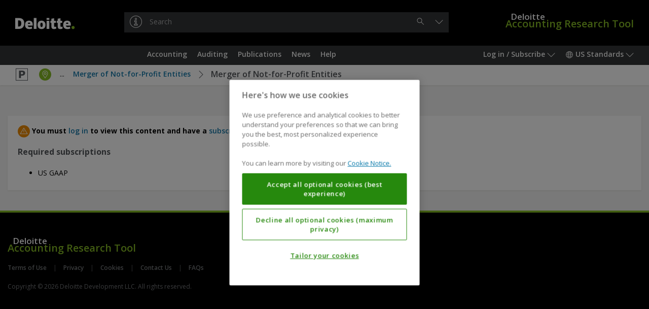

--- FILE ---
content_type: text/html;charset=UTF-8
request_url: https://dart.deloitte.com/USDART/home/codification/master-glossary/merger-of-not-for-profit-entities
body_size: 52977
content:
<!DOCTYPE html><html xmlns:wicket="http://www.w3.org/1999/html" prefix="og: http://ogp.me/ns#"><head><meta/><meta http-equiv="Content-Type" content="text/html; charset=utf-8"><meta http-equiv="X-UA-Compatible" content="IE=edge"/><meta name="viewport" content="width=device-width, initial-scale=1, maximum-scale=1"/><meta name="format-detection" content="telephone=no"/><meta name="google-site-verification" content="dbdTkNe-rBMgHznteOi67GWwDqvPclSVBzI3WynyQsQ"/><meta name="robots" content="noindex,nofollow"/><title>Merger of Not-for-Profit Entities | DART – Deloitte Accounting Research Tool</title><link rel="stylesheet" type="text/css" href="/google-font?family=Open+Sans:400,300,300italic,400italic,600,600italic,700,700italic"/><link rel="shortcut icon" href="../../../../r/style/image/favicon-ver-1763492852000.ico" />
<link rel="stylesheet" type="text/css" href="../../../../r/style/screen-ver-1763492852000.css" media="screen" nonce="MHjfHyhO7Ci5A99zMUHVGo0Q" />
<link rel="stylesheet" type="text/css" href="../../../../r/style/screen-prod-ver-1763492852000.css" media="screen" nonce="MHjfHyhO7Ci5A99zMUHVGo0Q" />
<link rel="stylesheet" type="text/css" href="../../../../r/style/print-ver-1763492852000.css" media="print" nonce="MHjfHyhO7Ci5A99zMUHVGo0Q" />
<script type="text/javascript" src="../../../../wicket/resource/org.apache.wicket.resource.JQueryResourceReference/jquery/jquery-3.6.0-ver-318232800000.js" nonce="MHjfHyhO7Ci5A99zMUHVGo0Q"></script>
<script type="text/javascript" id="cdnCookieLawScript" src="https://cdn.cookielaw.org/scripttemplates/otSDKStub.js" nonce="MHjfHyhO7Ci5A99zMUHVGo0Q" data-domain-script="b84742b3-1604-4a20-a747-bc9ac770d7e3"></script>
<script id="ovi_params_q3hcwo" type="application/json">{"loggedInUserId":null,"isLoggedIn":false,"csrfToken":"","publicPath":"\u002fr\u002fscript\u002f","version":"8fdd0329a485bca4fdcbec5368f1f96e1402c979","sessionPopupTitle":"Session timeout warning","sessionPopupText":"Your session is about to expire. Click 'Continue' to stay logged in.","sessionPopupExpiredText":null,"sessionPopupThreshold":60,"sessionExpiresAt":null,"stringUrls":["\u002fwicket\u002fresource\u002fcom.ovitas.deloitte.dartstrings.DartStringsClient\u002fDartStringsClient.properties-ver-1763492794000.xml"],"serverTime":1768467277129,"isDartBotEnabled":null,"disableSelectText":false,"disablePrintPage":false,"isPcsEnabled":false,"channelId":1,"supportsQueryParam":false,"supportsFolderSearch":false,"nodeId":"3abb530a-3e1c-11e6-8541-73a88f640563","nonBinaryMimeTypes":[0],"searchThisDocumentName":"Search this document","omniture":{"rsid":"deloitteus-dartandss","isHandledByClient":false,"pageTitle":null,"channel":"USDART","siteSection":"GraphNodePage","userType":"anonymous","analyticsParamMapping":{"id":"campaignID"},"groupId":null,"objectId":"318755d1-3e1f-11e6-8541-d9effe0f991f","vsid":"133137","contentSetId":null}}</script><script type="text/javascript" src="../../../../r/script/runtime-ver-1763492852000.js" nonce="MHjfHyhO7Ci5A99zMUHVGo0Q"></script>
<script type="text/javascript" src="../../../../r/script/op-ver-1763492852000.js" nonce="MHjfHyhO7Ci5A99zMUHVGo0Q"></script>
<script type="text/javascript" id="glideLaunchScript" src="https://assistant.deloitte.com/assets/glide/snippet/glide-launch.bundle.js" nonce="MHjfHyhO7Ci5A99zMUHVGo0Q" data-domain="assistant.deloitte.com" data-key="d8b7b92a-99c1-4c53-993b-7247b2e969c6"></script>
<link rel="canonical" href="/USDART/home/codification/master-glossary/merger-of-not-for-profit-entities"/><script type="text/plain" id="omniture-analytics" src="https://assets.adobedtm.com/571f1a0c43d6/79d22ae03f64/launch-ad80e291c869.min.js" nonce="MHjfHyhO7Ci5A99zMUHVGo0Q" class="optanon-category-2"></script>
</head><body><!--[if IE 8]><div class="op-old"> This version of your browser is not supported. Please upgrade to a newer version. </div><![endif]--><header class="op-main-header" id="35833fec-89b7-e48a-4c15-8f5f241d641d"><div class="op-header op-c-header-display-p-n" id="07e28c6b-79d3-c7b8-4910-1fdec61991c1"><div class="op-container-p"><a class="op-header-logo" id="3dff2024-caea-2da3-4c63-73cac7c90cf4" href="../../../"><div class="op-header-logo-inner"><span class="op-icon op--deloitte"><span class="op--white"></span><span class="op--green"></span></span></div></a><a href="../../../"><div class="op-header-wordmark"><span class="op-header-wordmark-inner"><span class="op-header-wordmark-1">Deloitte</span><br/><span class="op-header-wordmark-2">Accounting Research Tool</span></span></div></a><div class="op-header-search"><div class="op-header-search-inner"><div class="op-text-input-wrapper" id="5800fccb-ec74-7eaf-48d1-21241efdb817"><input name="q" class="op-text-input op--dark op--has-button-1" disabled="" id="586b0ab1-b1b7-089c-473d-cb4dc6e09270" autocomplete="off" autocapitalize="none" autocorrect="off" placeholder="Search"/><div class="op-text-input-buttons"><button type="button" class="op-button op--gray-7 op--short op--borderless op--hidden" disabled="" id="70f60c80-0e7a-32aa-431d-e6b7526a8cdf" title="Clear"><span class="op-icon op--cross"></span><span class="op-sr"> &#32;Clear&#32; </span></button><button type="button" class="op-button op--gray-7 op--short op--borderless" disabled="" id="d19c5023-37c7-c88d-43e6-3ab65fda5a20" title="Search"><span class="op-icon op--search"></span><span class="op-sr"> &#32;Search&#32; </span></button></div><div class="op-did-you-mean" id="0c326832-52ad-3bad-42b2-19e932fa70df"></div></div><script type="application/json" data-op-setting="quickSearch">{
  "formId": "5800fccb-ec74-7eaf-48d1-21241efdb817",
  "url": "../../../search",
  "inputId": "586b0ab1-b1b7-089c-473d-cb4dc6e09270",
  "clearButtonId": "70f60c80-0e7a-32aa-431d-e6b7526a8cdf",
  "submitButtonId": "d19c5023-37c7-c88d-43e6-3ab65fda5a20",
  "openButtonId": "b83c515c-289f-cabd-4e25-5796c8370514",
  "searchButtonId": "d19c5023-37c7-c88d-43e6-3ab65fda5a20"
}</script></div></div></div></div><nav class="op-nav-wrapper" id="b31a10c6-8d70-86a6-4e27-6d0cc1344296"><div class="op-container-p op-floats"><div class="op-floats-start"><div class="op-nav-inset"><div class="op-button-container op--0"><button type="button" class="op-button op--gray-7 op--short op-nav-link op--emphasized op-display-p-min-nav-n op-c-header-display-p-ib" id="0c14a202-daca-22a1-41bd-e89ec3d37a78" title="Menu"><span class="op-icon op--menu op--framed"></span><span class="op-sr"> &#32;Menu&#32; </span></button><div class="op-display-a-n"><div class="op-menu" id="a30f98ef-b859-cc8d-4e28-b43f0813705c"><div class="op-menu-title op-quick-links"> &#32;Quick Links&#32; </div><div class="op-menu-list op-quick-links"><a class="op-menu-item" id="id1" href="/USDART/home/accounting">Accounting</a><script type="application/json" data-op-setting="dropdown">{
  "buttonId": "id1",
  "menuId": "a8a58435-75cb-03a0-4650-d7905100438e-0",
  "alignment": 9,
  "style": 1,
  "theme": "black",
  "dontWrap": true,
  "closeOnClick": false
}</script><a class="op-menu-item" id="id2" href="/USDART/home/auditing">Auditing</a><script type="application/json" data-op-setting="dropdown">{
  "buttonId": "id2",
  "menuId": "a8a58435-75cb-03a0-4650-d7905100438e-1",
  "alignment": 9,
  "style": 1,
  "theme": "black",
  "dontWrap": true,
  "closeOnClick": false
}</script><a class="op-menu-item" id="id3" href="/USDART/home/publications">Publications</a><script type="application/json" data-op-setting="dropdown">{
  "buttonId": "id3",
  "menuId": "a8a58435-75cb-03a0-4650-d7905100438e-2",
  "alignment": 9,
  "style": 1,
  "theme": "black",
  "dontWrap": true,
  "closeOnClick": false
}</script><a class="op-menu-item" id="id4" href="/USDART/news">News</a><script type="application/json" data-op-setting="dropdown">{
  "buttonId": "id4",
  "menuId": "a8a58435-75cb-03a0-4650-d7905100438e-3",
  "alignment": 9,
  "style": 1,
  "theme": "black",
  "dontWrap": true,
  "closeOnClick": false
}</script><a class="op-menu-item" id="id5" href="/USDART/home/help">Help</a><script type="application/json" data-op-setting="dropdown">{
  "buttonId": "id5",
  "menuId": "a8a58435-75cb-03a0-4650-d7905100438e-4",
  "alignment": 9,
  "style": 1,
  "theme": "black",
  "dontWrap": true,
  "closeOnClick": false
}</script></div></div></div><script type="application/json" data-op-setting="dropdown">{
  "buttonId": "0c14a202-daca-22a1-41bd-e89ec3d37a78",
  "menuId": "a30f98ef-b859-cc8d-4e28-b43f0813705c",
  "titleVisibleUntil": 0,
  "preferPositionOverHeight": true,
  "analyticsDetail": "OPEN: Menu (Mobile only)"
}</script><hr class="op-n"/><a class="op-button op--gray-7 op--short op-nav-link op-c-header-display-p-ib op-c-header-outside-display-p-n" href="../../../"><span class="op-icon op--deloitte op--for-c-header"><span class="op--white"></span><span class="op--green"></span></span></a></div></div></div><div class="op-floats-end op-c-header-display-p-n op-display-p-max-nav-n"><div class="op-nav-inset"><div class="op-button-container op--0"><button type="button" class="op-button op--gray-7 op--short op-nav-link" id="44c49a2b-8598-7daa-443e-edda4f30562a">Log in / Subscribe&#32;<span class="op-icon op--dropdown"></span></button><aside class="op-display-p-a-n"><div id="1641a773-ce2c-1584-42a9-5f1787d71ee8" class="op-menu"><div class="op-menu-title">Account</div><div class="op-menu-list"><a class="op-menu-item" id="id-2408c029-eb70-9bb5-4d7b-35cc51610cf9" href="../../../login"><span class="op-icon op--log-in op--framed"></span>&#32;Log in<script type="application/json" data-op-setting="onClick">{"id":"id-2408c029-eb70-9bb5-4d7b-35cc51610cf9","action":"login-q3j74v"}</script></a><a class="op-menu-item" href="https://subscriptionservices.deloitte.com"><span class="op-icon op--person op--framed"></span>&#32;Subscribe</a></div></div></aside><script type="application/json" data-op-setting="dropdown">
								{
									"menuId": "1641a773-ce2c-1584-42a9-5f1787d71ee8",
									"buttonId": "44c49a2b-8598-7daa-443e-edda4f30562a",
									"alignment": "DROPDOWN_END",
									"titleVisibleUntil": "C",
									"analyticsDetail": "OPEN: User menu"
								}
							</script><button type="button" class="op-button op--gray-7 op--short op-nav-link" id="703b7c8b-9810-b1ad-4c3c-87cfb2f0c992"><span class="op-icon op--world"></span>&#32; US Standards&#32; <span class="op-icon op--dropdown"></span></button><div class="op-display-p-a-n"><div class="op-menu" id="7a52b403-b04e-08bc-42a9-cb57f0d31f73"><ul class="op-menu-list"><li><a class="op-menu-item op--keep-hash" href="../../../../iGAAP/">iGAAP</a></li><li><a class="op-menu-item op--keep-hash" href="../../../../UKGAAP/">GAAP in the UK</a></li><li><a class="op-menu-item op--keep-hash op--selected" href="../../../">US Standards</a></li></ul></div></div><script type="application/json" data-op-setting="dropdown">
								{
									"menuId": "7a52b403-b04e-08bc-42a9-cb57f0d31f73",
									"buttonId": "703b7c8b-9810-b1ad-4c3c-87cfb2f0c992",
									"alignment": "DROPDOWN_END",
									"titleVisibleUntil": "C",
									"analyticsDetail": "OPEN: Channels"
								}
							</script></div></div></div><div class="op-floats-end op-display-p-min-nav-n op-c-header-display-p-b"><div class="op-nav-inset"><div class="op-button-container op--0"><button type="button" class="op-button op--gray-7 op--short op-nav-link" id="b83c515c-289f-cabd-4e25-5796c8370514" title="Search"><span class="op-icon op--search op--framed"></span></button><button type="button" class="op-button op--gray-7 op--short op-nav-link" id="b0a037cd-47a2-fc84-43af-5911466e7547"><span class="op-icon op--log-in op--framed"></span>&#32;<span class="op-sr">Log in / Subscribe</span></button><script type="application/json" data-op-setting="dropdown">
								{
									"menuId": "1641a773-ce2c-1584-42a9-5f1787d71ee8",
									"buttonId": "b0a037cd-47a2-fc84-43af-5911466e7547",
									"alignment": "DROPDOWN_END",
									"titleVisibleUntil": "C",
									"analyticsDetail": "OPEN: User menu"
								}
							</script><button type="button" class="op-button op--gray-7 op--short op-nav-link" id="d1c9b0ee-5511-51a3-4f48-0f9d5965430e"><span class="op-icon op--world op--framed"></span>&#32; <span class="op-sr">US Standards</span></button><script type="application/json" data-op-setting="dropdown">
								{
									"menuId": "7a52b403-b04e-08bc-42a9-cb57f0d31f73",
									"buttonId": "d1c9b0ee-5511-51a3-4f48-0f9d5965430e",
									"alignment": "DROPDOWN_END",
									"titleVisibleUntil": "C",
									"analyticsDetail": "OPEN: Channels"
								}
							</script></div></div></div><aside class="op-c-header-display-p-n op-display-p-max-nav-n op-floats-center"><div class="op-nav-inset"><div class="op-button-container op--0 op--centered"><a class="op-button op--gray-7 op--short op-nav-link" role="button" id="ida" href="/USDART/home/accounting">Accounting</a><script type="application/json" data-op-setting="dropdown">{
  "buttonId": "ida",
  "menuId": "a8a58435-75cb-03a0-4650-d7905100438e-0",
  "alignment": 4,
  "relatedId": "35833fec-89b7-e48a-4c15-8f5f241d641d",
  "style": 0,
  "theme": "black",
  "preferPositionOverHeight": true,
  "dontWrap": true,
  "closeOnClick": false,
  "dontAnimate": true,
  "analyticsDetail": "OPEN: Quick links \u003e {NAME}",
  "analyticsName": "Accounting",
  "isContainer": true
}</script><a class="op-button op--gray-7 op--short op-nav-link" role="button" id="idb" href="/USDART/home/auditing">Auditing</a><script type="application/json" data-op-setting="dropdown">{
  "buttonId": "idb",
  "menuId": "a8a58435-75cb-03a0-4650-d7905100438e-1",
  "alignment": 4,
  "relatedId": "35833fec-89b7-e48a-4c15-8f5f241d641d",
  "style": 0,
  "theme": "black",
  "preferPositionOverHeight": true,
  "dontWrap": true,
  "closeOnClick": false,
  "dontAnimate": true,
  "analyticsDetail": "OPEN: Quick links \u003e {NAME}",
  "analyticsName": "Auditing",
  "isContainer": true
}</script><a class="op-button op--gray-7 op--short op-nav-link" role="button" id="idc" href="/USDART/home/publications">Publications</a><script type="application/json" data-op-setting="dropdown">{
  "buttonId": "idc",
  "menuId": "a8a58435-75cb-03a0-4650-d7905100438e-2",
  "alignment": 4,
  "relatedId": "35833fec-89b7-e48a-4c15-8f5f241d641d",
  "style": 0,
  "theme": "black",
  "preferPositionOverHeight": true,
  "dontWrap": true,
  "closeOnClick": false,
  "dontAnimate": true,
  "analyticsDetail": "OPEN: Quick links \u003e {NAME}",
  "analyticsName": "Publications",
  "isContainer": true
}</script><a class="op-button op--gray-7 op--short op-nav-link" role="button" id="idd" href="/USDART/news">News</a><script type="application/json" data-op-setting="dropdown">{
  "buttonId": "idd",
  "menuId": "a8a58435-75cb-03a0-4650-d7905100438e-3",
  "alignment": 4,
  "relatedId": "35833fec-89b7-e48a-4c15-8f5f241d641d",
  "style": 0,
  "theme": "black",
  "preferPositionOverHeight": true,
  "dontWrap": true,
  "closeOnClick": false,
  "dontAnimate": true,
  "analyticsDetail": "OPEN: Quick links \u003e {NAME}",
  "analyticsName": "News",
  "isContainer": true
}</script><a class="op-button op--gray-7 op--short op-nav-link" role="button" id="ide" href="/USDART/home/help">Help</a><script type="application/json" data-op-setting="dropdown">{
  "buttonId": "ide",
  "menuId": "a8a58435-75cb-03a0-4650-d7905100438e-4",
  "alignment": 4,
  "relatedId": "35833fec-89b7-e48a-4c15-8f5f241d641d",
  "style": 0,
  "theme": "black",
  "preferPositionOverHeight": true,
  "dontWrap": true,
  "closeOnClick": false,
  "dontAnimate": true,
  "analyticsDetail": "OPEN: Quick links \u003e {NAME}",
  "analyticsName": "Help",
  "isContainer": true
}</script></div></div></aside></div><div class="op-display-p-a-n"><div id="a8a58435-75cb-03a0-4650-d7905100438e-0"><div><div class="op-container op--uniform op--unpad-1"><div class="op-window-subheader"><div class="op-floats"><div class="op-floats-end"><button class="op-button op--black op--borderless" type="button" data-op-dropdown-close><span class="op-icon op--cross"></span></button></div><div class="op-floats-center"><a class="op-button op--window-title op--borderless" role="button" href="/USDART/home/accounting" data-op-dropdown-close>Accounting</a></div></div><div class="op-window-header-black-separator"></div></div><div class="op-window-body"><div class="op-p-b-40"><div class="op-row-wrapper"><div class="op-row op--distance-y-20"><div class="op-col op--c-6 op--e-3 op--d-4 op--a-12 op-p-l-0 op-p-r-0"><a class="op-button op--menu-title op--block op--borderless" role="button" href="/USDART/home/codification" data-op-dropdown-close>Codification</a><div class="op-row op--vertical"><a class="op-button op--black op--borderless op--smaller" role="button" href="/USDART/home/codification#section-1" data-op-dropdown-close>Notice to Constituents</a><a class="op-button op--black op--borderless op--smaller" role="button" href="/USDART/home/codification#section-2" data-op-dropdown-close>100 | General Principles</a><a class="op-button op--black op--borderless op--smaller" role="button" href="/USDART/home/codification#section-3" data-op-dropdown-close>200 | Presentation</a><a class="op-button op--black op--borderless op--smaller" role="button" href="/USDART/home/codification#section-4" data-op-dropdown-close>300 | Assets</a><a class="op-button op--black op--borderless op--smaller" role="button" href="/USDART/home/codification#section-5" data-op-dropdown-close>400 | Liabilities</a><a class="op-button op--black op--borderless op--smaller" role="button" href="/USDART/home/codification#section-6" data-op-dropdown-close>500 | Equity</a><a class="op-button op--black op--borderless op--smaller" role="button" href="/USDART/home/codification#section-7" data-op-dropdown-close>600 | Revenue</a><a class="op-button op--black op--borderless op--smaller" role="button" href="/USDART/home/codification#section-8" data-op-dropdown-close>700 | Expenses</a><a class="op-button op--black op--borderless op--smaller" role="button" href="/USDART/home/codification#section-9" data-op-dropdown-close>800 | Broad Transactions</a><a class="op-button op--black op--borderless op--smaller" role="button" href="/USDART/home/codification#section-10" data-op-dropdown-close>900 | Industry</a><a class="op-button op--black op--borderless op--smaller" role="button" href="/USDART/master-glossary" data-op-dropdown-close>Master Glossary</a><a class="op-button op--black op--borderless op--smaller" role="button" href="/USDART/tree/vsid/C_10726627" data-op-dropdown-close>Accounting Standards Updates</a><a class="op-button op--black op--borderless op--smaller" role="button" href="/USDART/tree/vsid/C_1570528" data-op-dropdown-close>Proposed Accounting Standards Updates</a><a class="op-button op--black op--borderless op--smaller" role="button" href="/USDART/tree/vsid/C_19355779" data-op-dropdown-close>Maintenance Updates</a><a class="op-button op--black op--borderless op--smaller" role="button" href="/USDART/tree/vsid/C_47226455" data-op-dropdown-close>Other Exposure Documents</a><a class="op-button op--black op--borderless op--smaller" role="button" href="/USDART/tree/vsid/C_1825154" data-op-dropdown-close>Pre-Codification Standards</a></div></div><div class="op-col op--c-6 op--e-3 op--d-4 op--a-12 op-p-l-0 op-p-r-0"><a class="op-button op--menu-title op--block op--borderless" role="button" href="/USDART/home/accounting/fasb" data-op-dropdown-close>FASB</a><div class="op-row op--vertical"><a class="op-button op--black op--borderless op--smaller" role="button" href="/USDART/home/accounting/fasb/fasb-codification" data-op-dropdown-close>FASB Accounting Standards Codification Manual</a><a class="op-button op--black op--borderless op--smaller" role="button" href="/USDART/home/accounting/fasb/find-gaap-tool" data-op-dropdown-close>Find the GAAP Tool</a><a class="op-button op--black op--borderless op--smaller" role="button" href="/USDART/home/accounting/fasb/fasb-literature" data-op-dropdown-close>FASB Literature</a></div></div><div class="op-col op--c-6 op--e-3 op--d-4 op--a-12 op-p-l-0 op-p-r-0"><a class="op-button op--menu-title op--block op--borderless" role="button" href="/USDART/home/accounting/sec" data-op-dropdown-close>SEC</a><div class="op-row op--vertical"><a class="op-button op--black op--borderless op--smaller" role="button" href="/USDART/home/accounting/sec/rules-regulations" data-op-dropdown-close>SEC Rules &amp; Regulations (Title 17 — Commodity and Securities Exchanges)</a><a class="op-button op--black op--borderless op--smaller" role="button" href="/USDART/home/accounting/sec/sec-reporting-interpretations-manual" data-op-dropdown-close>SEC Reporting Interpretations Manual</a><a class="op-button op--black op--borderless op--smaller" role="button" href="/USDART/home/accounting/sec/sec-staff-bulletins" data-op-dropdown-close>SEC Staff Bulletins</a><a class="op-button op--black op--borderless op--smaller" role="button" href="/USDART/home/accounting/sec/sec-forms" data-op-dropdown-close>SEC Forms</a><a class="op-button op--black op--borderless op--smaller" role="button" href="/USDART/home/accounting/sec/new-sec-rules-reports-studies" data-op-dropdown-close>New SEC Rules, Reports, and Studies</a><a class="op-button op--black op--borderless op--smaller" role="button" href="/USDART/home/accounting/sec/edgar-filer-manual" data-op-dropdown-close>EDGAR Filer Manual</a><a class="op-button op--black op--borderless op--smaller" role="button" href="/USDART/home/accounting/sec/financial-reporting-manual" data-op-dropdown-close>SEC Financial Reporting Manual</a><a class="op-button op--black op--borderless op--smaller" role="button" href="/USDART/home/accounting/sec/sec-material-supplement" data-op-dropdown-close>SEC Material — Supplement</a></div></div><div class="op-col op--c-6 op--e-3 op--d-4 op--a-12 op-p-l-0 op-p-r-0"><a class="op-button op--menu-title op--block op--borderless" role="button" href="/USDART/home/accounting/government" data-op-dropdown-close>Government</a><div class="op-row op--vertical"><a class="op-button op--black op--borderless op--smaller" role="button" href="/USDART/home/accounting/government/gasb-pronouncements" data-op-dropdown-close>GASB Pronouncements</a></div></div><div class="op-col op--c-6 op--e-3 op--d-4 op--a-12 op-p-l-0 op-p-r-0"><a class="op-button op--menu-title op--block op--borderless" role="button" href="/USDART/home/accounting/archive-1" data-op-dropdown-close>Archive</a><div class="op-row op--vertical"><a class="op-button op--black op--borderless op--smaller" role="button" href="/USDART/home/accounting/archive-1/us-gaap" data-op-dropdown-close>US GAAP</a><a class="op-button op--black op--borderless op--smaller" role="button" href="/USDART/home/accounting/archive-1/sec" data-op-dropdown-close>SEC</a><a class="op-button op--black op--borderless op--smaller" role="button" href="/USDART/home/accounting/archive-1/government" data-op-dropdown-close>Government</a></div></div></div></div></div></div></div></div></div><div id="a8a58435-75cb-03a0-4650-d7905100438e-1"><div><div class="op-container op--uniform op--unpad-1"><div class="op-window-subheader"><div class="op-floats"><div class="op-floats-end"><button class="op-button op--black op--borderless" type="button" data-op-dropdown-close><span class="op-icon op--cross"></span></button></div><div class="op-floats-center"><a class="op-button op--window-title op--borderless" role="button" href="/USDART/home/auditing" data-op-dropdown-close>Auditing</a></div></div><div class="op-window-header-black-separator"></div></div><div class="op-window-body"><div class="op-p-b-40"><div class="op-row-wrapper"><div class="op-row op--distance-y-20"><div class="op-col op--c-6 op--e-3 op--d-4 op--a-12 op-p-l-0 op-p-r-0"><a class="op-button op--menu-title op--block op--borderless" role="button" href="/USDART/home/auditing/aicpa" data-op-dropdown-close>AICPA</a><div class="op-row op--vertical"><a class="op-button op--black op--borderless op--smaller" role="button" href="/USDART/home/auditing/aicpa/professional-standards" data-op-dropdown-close>Professional Standards</a><a class="op-button op--black op--borderless op--smaller" role="button" href="/USDART/home/auditing/aicpa/technical-practice-aids" data-op-dropdown-close>Technical Practice Aids</a><a class="op-button op--black op--borderless op--smaller" role="button" href="/USDART/home/auditing/aicpa/trust-services-principles-criteria-illustrations" data-op-dropdown-close>Trust Services Principles, Criteria, and Illustrations</a><a class="op-button op--black op--borderless op--smaller" role="button" href="/USDART/home/auditing/aicpa/principles-criteria-for-xbrl-formatted-information" data-op-dropdown-close>Principles and Criteria for XBRL-Formatted Information</a><a class="op-button op--black op--borderless op--smaller" role="button" href="/USDART/home/auditing/aicpa/new-technical-questions-answers" data-op-dropdown-close>New Technical Questions and Answers</a><a class="op-button op--black op--borderless op--smaller" role="button" href="/USDART/home/auditing/aicpa/audit-accounting-guides-audit-risk-alerts" data-op-dropdown-close>Audit and Accounting Guides &amp; Audit Risk Alerts</a><a class="op-button op--black op--borderless op--smaller" role="button" href="/USDART/home/auditing/aicpa/accounting-trends-techniques" data-op-dropdown-close>Accounting Trends and Techniques</a><a class="op-button op--black op--borderless op--smaller" role="button" href="/USDART/home/auditing/aicpa/practice-aids" data-op-dropdown-close>Practice Aids</a><a class="op-button op--black op--borderless op--smaller" role="button" href="/USDART/home/auditing/aicpa/new-sass-ssaes-ssarss" data-op-dropdown-close>New SASs, SSAEs, and SSARSs</a><a class="op-button op--black op--borderless op--smaller" role="button" href="/USDART/home/auditing/aicpa/aicpa-issues-papers" data-op-dropdown-close>AICPA Issues Papers</a></div></div><div class="op-col op--c-6 op--e-3 op--d-4 op--a-12 op-p-l-0 op-p-r-0"><a class="op-button op--menu-title op--block op--borderless" role="button" href="/USDART/home/auditing/pcaob" data-op-dropdown-close>PCAOB</a><div class="op-row op--vertical"><a class="op-button op--black op--borderless op--smaller" role="button" href="/USDART/home/auditing/pcaob/standards-rules" data-op-dropdown-close>PCAOB Standards and Related Rules</a><a class="op-button op--black op--borderless op--smaller" role="button" href="/USDART/home/auditing/pcaob/pcaob-material-supplement" data-op-dropdown-close>PCAOB Material — Supplement</a></div></div><div class="op-col op--c-6 op--e-3 op--d-4 op--a-12 op-p-l-0 op-p-r-0"><a class="op-button op--menu-title op--block op--borderless" role="button" href="/USDART/home/auditing/other" data-op-dropdown-close>Other</a><div class="op-row op--vertical"><a class="op-button op--black op--borderless op--smaller" role="button" href="/USDART/home/auditing/other/other-publications-press-releases-reports" data-op-dropdown-close>Other Publications, Press Releases, and Reports</a></div></div><div class="op-col op--c-6 op--e-3 op--d-4 op--a-12 op-p-l-0 op-p-r-0"><a class="op-button op--menu-title op--block op--borderless" role="button" href="/USDART/home/auditing/archive-1" data-op-dropdown-close>Archive</a><div class="op-row op--vertical"><a class="op-button op--black op--borderless op--smaller" role="button" href="/USDART/home/auditing/archive-1/aicpa" data-op-dropdown-close>AICPA</a><a class="op-button op--black op--borderless op--smaller" role="button" href="/USDART/home/auditing/archive-1/pcaob" data-op-dropdown-close>PCAOB</a><a class="op-button op--black op--borderless op--smaller" role="button" href="/USDART/home/auditing/archive-1/other" data-op-dropdown-close>Other</a></div></div></div></div></div></div></div></div></div><div id="a8a58435-75cb-03a0-4650-d7905100438e-2"><div><div class="op-container op--uniform op--unpad-1"><div class="op-window-subheader"><div class="op-floats"><div class="op-floats-end"><button class="op-button op--black op--borderless" type="button" data-op-dropdown-close><span class="op-icon op--cross"></span></button></div><div class="op-floats-center"><a class="op-button op--window-title op--borderless" role="button" href="/USDART/home/publications" data-op-dropdown-close>Publications</a></div></div><div class="op-window-header-black-separator"></div></div><div class="op-window-body"><div class="op-p-b-40"><div class="op-row-wrapper"><div class="op-row op--distance-y-20"><div class="op-col op--c-6 op--d-4 op--a-12 op-p-l-0 op-p-r-0"><a class="op-button op--menu-title op--block op--borderless" role="button" href="/USDART/home/publications/deloitte" data-op-dropdown-close>Other Publications</a><div class="op-row op--vertical"><a class="op-button op--black op--borderless op--smaller" role="button" href="/USDART/home/publications/deloitte/on-the-radar" data-op-dropdown-close>On the Radar</a><a class="op-button op--black op--borderless op--smaller" role="button" href="/USDART/home/publications/deloitte/financial-reporting-alerts" data-op-dropdown-close>Financial Reporting Alert</a><a class="op-button op--black op--borderless op--smaller" role="button" href="/USDART/home/publications/deloitte/heads-up" data-op-dropdown-close>Heads Up</a><a class="op-button op--black op--borderless op--smaller" role="button" href="/USDART/home/publications/deloitte/industry" data-op-dropdown-close>Industry</a><a class="op-button op--black op--borderless op--smaller" role="button" href="/USDART/home/publications/deloitte/accounting-roundup" data-op-dropdown-close>Quarterly Accounting Roundup</a><a class="op-button op--black op--borderless op--smaller" role="button" href="/USDART/home/publications/deloitte/eitf-snapshot" data-op-dropdown-close>EITF Snapshot</a><a class="op-button op--black op--borderless op--smaller" role="button" href="/USDART/home/publications/deloitte/accounting-spotlight" data-op-dropdown-close>Accounting Spotlight</a><a class="op-button op--black op--borderless op--smaller" role="button" href="/USDART/home/publications/deloitte/esg-spotlight" data-op-dropdown-close>Sustainability Spotlight</a><a class="op-button op--black op--borderless op--smaller" role="button" href="/USDART/home/publications/deloitte/financial-reporting-spotlight" data-op-dropdown-close>Financial Reporting Spotlight</a><a class="op-button op--black op--borderless op--smaller" role="button" href="/USDART/home/publications/deloitte/sustainability-financial-reporting" data-op-dropdown-close>Sustainability Reporting Resources</a><a class="op-button op--black op--borderless op--smaller" role="button" href="/USDART/home/publications/deloitte/spotlight-series" data-op-dropdown-close>Spotlight Series</a><a class="op-button op--black op--borderless op--smaller" role="button" href="/USDART/home/publications/deloitte/cfo-insights" data-op-dropdown-close>CFO Insights</a><a class="op-button op--black op--borderless op--smaller" role="button" href="/USDART/home/publications/deloitte/cfo-signals" data-op-dropdown-close>CFO Signals Survey</a><a class="op-button op--black op--borderless op--smaller" role="button" href="/USDART/home/publications/deloitte/audit-committee-brief" data-op-dropdown-close>Audit Committee Brief</a><a class="op-button op--black op--borderless op--smaller" role="button" href="/USDART/home/publications/deloitte/accounting-income-taxes" data-op-dropdown-close>Accounting for Income Taxes</a><a class="op-button op--black op--borderless op--smaller" role="button" href="/USDART/home/publications/deloitte/us-comment-letters" data-op-dropdown-close>Comment Letters</a><a class="op-button op--black op--borderless op--smaller" role="button" href="/USDART/home/publications/deloitte/financial-reporting-dbriefs-webcasts" data-op-dropdown-close>Financial Reporting Dbriefs Webcasts</a><a class="op-button op--black op--borderless op--smaller" role="button" href="/USDART/home/publications/deloitte/financial-reporting-checklists" data-op-dropdown-close>Financial Reporting Checklists</a><a class="op-button op--black op--borderless op--smaller" role="button" href="/USDART/home/publications/deloitte/key-dates" data-op-dropdown-close>Key Dates</a><a class="op-button op--black op--borderless op--smaller" role="button" href="/USDART/home/publications/deloitte/icfr" data-op-dropdown-close>Internal Control Over Financial Reporting</a><a class="op-button op--black op--borderless op--smaller" role="button" href="/USDART/home/publications/deloitte/additional-deloitte-guidance" data-op-dropdown-close>Additional Deloitte Guidance</a></div></div><div class="op-col op--c-6 op--d-4 op--a-12 op-p-l-0 op-p-r-0"><a class="op-button op--menu-title op--block op--borderless" role="button" href="/USDART/home/publications/roadmap" data-op-dropdown-close>Roadmap Series</a><div class="op-row op--vertical"><a class="op-button op--black op--borderless op--smaller" role="button" href="/USDART/home/publications/roadmap/business-acquisitions-sec-reporting" data-op-dropdown-close>Business Acquisitions — SEC Reporting Considerations</a><a class="op-button op--black op--borderless op--smaller" role="button" href="/USDART/home/publications/roadmap/business-combinations" data-op-dropdown-close>Business Combinations</a><a class="op-button op--black op--borderless op--smaller" role="button" href="/USDART/home/publications/roadmap/carve-out-financial-statements" data-op-dropdown-close>Carve-Out Financial Statements</a><a class="op-button op--black op--borderless op--smaller" role="button" href="/USDART/home/publications/roadmap/ifrs-us-gaap-comparison" data-op-dropdown-close>Comparing IFRS Accounting Standards and U.S. GAAP: Bridging the Differences</a><a class="op-button op--black op--borderless op--smaller" role="button" href="/USDART/home/publications/roadmap/consolidation" data-op-dropdown-close>Consolidation — Identifying a Controlling Financial Interest</a><a class="op-button op--black op--borderless op--smaller" role="button" href="/USDART/home/publications/roadmap/contingencies" data-op-dropdown-close>Contingencies, Loss Recoveries, and Guarantees</a><a class="op-button op--black op--borderless op--smaller" role="button" href="/USDART/home/publications/roadmap/contracts-entity-own-equity" data-op-dropdown-close>Contracts on an Entity&#039;s Own Equity</a><a class="op-button op--black op--borderless op--smaller" role="button" href="/USDART/home/publications/roadmap/convertible-debt" data-op-dropdown-close>Convertible Debt (Before Adoption of ASU 2020-06)</a><a class="op-button op--black op--borderless op--smaller" role="button" href="/USDART/home/publications/roadmap/credit-losses-cecl" data-op-dropdown-close>Current Expected Credit Losses</a><a class="op-button op--black op--borderless op--smaller" role="button" href="/USDART/home/publications/roadmap/debt" data-op-dropdown-close>Debt</a><a class="op-button op--black op--borderless op--smaller" role="button" href="/USDART/home/publications/roadmap/derivatives-embedded" data-op-dropdown-close>Derivatives</a><a class="op-button op--black op--borderless op--smaller" role="button" href="/USDART/home/publications/roadmap/digital-assets" data-op-dropdown-close>Digital Assets</a><a class="op-button op--black op--borderless op--smaller" role="button" href="/USDART/home/publications/roadmap/distinguishing-liabilities-from-equity" data-op-dropdown-close>Distinguishing Liabilities From Equity</a><a class="op-button op--black op--borderless op--smaller" role="button" href="/USDART/home/publications/roadmap/earnings-per-share" data-op-dropdown-close>Earnings per Share</a><a class="op-button op--black op--borderless op--smaller" role="button" href="/USDART/home/publications/roadmap/environment-obligations-asset-retirement-obligation" data-op-dropdown-close>Environmental Obligations and Asset Retirement Obligations</a><a class="op-button op--black op--borderless op--smaller" role="button" href="/USDART/home/publications/roadmap/equity-method-investments-jv" data-op-dropdown-close>Equity Method Investments and Joint Ventures</a><a class="op-button op--black op--borderless op--smaller" role="button" href="/USDART/home/publications/roadmap/equity-method-investees-sec-reporting" data-op-dropdown-close>Equity Method Investees — SEC Reporting Considerations</a><a class="op-button op--black op--borderless op--smaller" role="button" href="/USDART/home/publications/roadmap/fair-value-measurements-disclosures" data-op-dropdown-close>Fair Value Measurements and Disclosures (Including the Fair Value Option)</a><a class="op-button op--black op--borderless op--smaller" role="button" href="/USDART/home/publications/roadmap/foreign-currency-transactions-translations" data-op-dropdown-close>Foreign Currency Matters</a><a class="op-button op--black op--borderless op--smaller" role="button" href="/USDART/home/publications/roadmap/goodwill" data-op-dropdown-close>Goodwill and Intangible Assets</a><a class="op-button op--black op--borderless op--smaller" role="button" href="/USDART/home/publications/roadmap/greenhouse-gas-protocol-reporting-considerations" data-op-dropdown-close>Greenhouse Gas Protocol Reporting Considerations</a><a class="op-button op--black op--borderless op--smaller" role="button" href="/USDART/home/publications/roadmap/sec-reporting-considerations-guarantees-and-collateralizations" data-op-dropdown-close>Guarantees and Collateralizations — SEC Reporting Considerations</a><a class="op-button op--black op--borderless op--smaller" role="button" href="/USDART/home/publications/roadmap/hedge-accounting" data-op-dropdown-close>Hedge Accounting</a><a class="op-button op--black op--borderless op--smaller" role="button" href="/USDART/home/publications/roadmap/disposals-long-lived-assets-discontinued-operations" data-op-dropdown-close>Impairments and Disposals of Long-Lived Assets and Discontinued Operations</a><a class="op-button op--black op--borderless op--smaller" role="button" href="/USDART/home/publications/roadmap/income-taxes" data-op-dropdown-close>Income Taxes</a><a class="op-button op--black op--borderless op--smaller" role="button" href="/USDART/home/publications/roadmap/initial-public-offerings" data-op-dropdown-close>Initial Public Offerings</a><a class="op-button op--black op--borderless op--smaller" role="button" href="/USDART/home/publications/roadmap/leasing" data-op-dropdown-close>Leases</a><a class="op-button op--black op--borderless op--smaller" role="button" href="/USDART/home/publications/roadmap/noncontrolling-interests" data-op-dropdown-close>Noncontrolling Interests</a><a class="op-button op--black op--borderless op--smaller" role="button" href="/USDART/home/publications/roadmap/non-gaap-financial-measures" data-op-dropdown-close>Non-GAAP Financial Measures and Metrics</a><a class="op-button op--black op--borderless op--smaller" role="button" href="/USDART/home/publications/roadmap/revenue-recognition" data-op-dropdown-close>Revenue Recognition</a><a class="op-button op--black op--borderless op--smaller" role="button" href="/USDART/home/publications/roadmap/sec-comment-letter-considerations" data-op-dropdown-close>SEC Comment Letter Considerations, Including Industry Insights</a><a class="op-button op--black op--borderless op--smaller" role="button" href="/USDART/home/publications/roadmap/segment-reporting" data-op-dropdown-close>Segment Reporting</a><a class="op-button op--black op--borderless op--smaller" role="button" href="/USDART/home/publications/roadmap/share-based-payments" data-op-dropdown-close>Share-Based Payment Awards</a><a class="op-button op--black op--borderless op--smaller" role="button" href="/USDART/home/publications/roadmap/statement-cash-flow" data-op-dropdown-close>Statement of Cash Flows</a><a class="op-button op--black op--borderless op--smaller" role="button" href="/USDART/home/publications/roadmap/transfers-financial-assets" data-op-dropdown-close>Transfers and Servicing of Financial Assets</a><a class="op-button op-link-binary op--black op--borderless op--smaller" role="button" href="/USDART/home/publications/roadmap/qa-roadmap-quick-reference-guide" target="_blank" data-op-dropdown-close>Q&amp;A to Roadmap Quick Reference Guide</a></div></div><div class="op-col op--c-6 op--d-4 op--a-12 op-p-l-0 op-p-r-0"><a class="op-button op--menu-title op--block op--borderless" role="button" href="/USDART/home/publications/archive" data-op-dropdown-close>Archive</a><div class="op-row op--vertical"><a class="op-button op--black op--borderless op--smaller" role="button" href="/USDART/home/publications/archive/deloitte-publications" data-op-dropdown-close>Deloitte Publications</a></div></div></div></div></div></div></div></div></div><div id="a8a58435-75cb-03a0-4650-d7905100438e-3"><div><div class="op-container op--uniform op--unpad-1"><div class="op-window-subheader"><div class="op-floats"><div class="op-floats-end"><button class="op-button op--black op--borderless" type="button" data-op-dropdown-close><span class="op-icon op--cross"></span></button></div><div class="op-floats-center"><a class="op-button op--window-title op--borderless" role="button" href="/USDART/news" data-op-dropdown-close>News</a></div></div><div class="op-window-header-black-separator"></div></div><div class="op-window-body"><div class="op-p-b-40"><div class="op-row-wrapper"><div class="op-row op--distance-y-20"><div class="op-col op--c-6 op--a-12 op-p-l-0 op-p-r-0"><a class="op-button op--menu-title op--block op--borderless" role="button" href="/USDART/home/news/all-news" data-op-dropdown-close>All News</a><div class="op-row op--vertical"><a class="op-button op--black op--borderless op--smaller" role="button" href="/USDART/home/news/all-news/2026" data-op-dropdown-close>2026</a><a class="op-button op--black op--borderless op--smaller" role="button" href="/USDART/home/news/all-news/2025" data-op-dropdown-close>2025</a><a class="op-button op--black op--borderless op--smaller" role="button" href="/USDART/home/news/all-news/2024" data-op-dropdown-close>2024</a><a class="op-button op--black op--borderless op--smaller" role="button" href="/USDART/home/news/all-news/2023" data-op-dropdown-close>2023</a><a class="op-button op--black op--borderless op--smaller" role="button" href="/USDART/home/news/all-news/2022" data-op-dropdown-close>2022</a><a class="op-button op--black op--borderless op--smaller" role="button" href="/USDART/home/news/all-news/2021" data-op-dropdown-close>2021</a></div></div><div class="op-col op--c-6 op--a-12 op-p-l-0 op-p-r-0"><a class="op-button op--menu-title op--block op--borderless" role="button" href="/USDART/news" data-op-dropdown-close>Quick Filters</a><div class="op-row op--vertical"><a class="op-button op--black op--borderless op--smaller" role="button" href="/USDART/news#(&#039;disableDefaultFilters&#039;~true_&#039;facets&#039;~!&#039;content%5Cu005fprovider%7C%7CDeloitte&#039;*_&#039;kind&#039;~98)" data-op-dropdown-close>Deloitte</a><a class="op-button op--black op--borderless op--smaller" role="button" href="/USDART/news#(&#039;disableDefaultFilters&#039;~true_&#039;facets&#039;~!&#039;content%5Cu005fprovider%7C%7CFASB&#039;*_&#039;kind&#039;~98)" data-op-dropdown-close>FASB</a><a class="op-button op--black op--borderless op--smaller" role="button" href="/USDART/news#(&#039;disableDefaultFilters&#039;~true_&#039;facets&#039;~!&#039;content%5Cu005fprovider%7C%7CSEC&#039;*_&#039;kind&#039;~98)" data-op-dropdown-close>SEC</a><a class="op-button op--black op--borderless op--smaller" role="button" href="/USDART/news#(&#039;disableDefaultFilters&#039;~true_&#039;facets&#039;~!&#039;content%5Cu005fprovider%7C%7CAICPA&#039;*_&#039;kind&#039;~98)" data-op-dropdown-close>AICPA</a><a class="op-button op--black op--borderless op--smaller" role="button" href="/USDART/news#(&#039;disableDefaultFilters&#039;~true_&#039;facets&#039;~!&#039;content%5Cu005fprovider%7C%7CPCAOB&#039;*_&#039;kind&#039;~98)" data-op-dropdown-close>PCAOB</a><a class="op-button op--black op--borderless op--smaller" role="button" href="/USDART/news#(&#039;disableDefaultFilters&#039;~true_&#039;facets&#039;~!&#039;content%5Cu005fprovider%7C%7CGASB&#039;*_&#039;kind&#039;~98)" data-op-dropdown-close>GASB</a><a class="op-button op--black op--borderless op--smaller" role="button" href="/USDART/news#(&#039;disableDefaultFilters&#039;~true_&#039;facets&#039;~!&#039;content%5Cu005fprovider%7C%7COther&#039;*_&#039;kind&#039;~98)" data-op-dropdown-close>Other</a></div></div></div></div></div></div></div></div></div><div id="a8a58435-75cb-03a0-4650-d7905100438e-4"><div><div class="op-container op--uniform op--unpad-1"><div class="op-window-subheader"><div class="op-floats"><div class="op-floats-end"><button class="op-button op--black op--borderless" type="button" data-op-dropdown-close><span class="op-icon op--cross"></span></button></div><div class="op-floats-center"><a class="op-button op--window-title op--borderless" role="button" href="/USDART/home/help" data-op-dropdown-close>Help</a></div></div><div class="op-window-header-black-separator"></div></div><div class="op-window-body"><div class="op-p-b-40"><div class="op-row-wrapper"><div class="op-row op--distance-y-20"><div class="op-col op--a-12 op-p-l-0 op-p-r-0"><a class="op-button op--menu-title op--block op--borderless" role="button" href="/USDART/home/help/dart-help-1" data-op-dropdown-close>DART Help</a><div class="op-row op--vertical"><a class="op-button op--black op--borderless op--smaller" role="button" href="/USDART/home/help/dart-help-1/welcome-deloitte-accounting-research-tool-dart" data-op-dropdown-close>Welcome to the Deloitte Accounting Research Tool (DART)!</a><a class="op-button op-link-binary op--black op--borderless op--smaller" role="button" href="/USDART/home/help/dart-help-1/what-s-new-dart" target="_blank" data-op-dropdown-close>What&#039;s New on DART?</a><a class="op-button op-link-binary op--black op--borderless op--smaller" role="button" href="/USDART/home/help/dart-help-1/key-features" target="_blank" data-op-dropdown-close>Key Features</a><a class="op-button op--black op--borderless op--smaller" role="button" href="/USDART/home/help/dart-help-1/dart-pricing" data-op-dropdown-close>DART Pricing</a><a class="op-button op-link-binary op--black op--borderless op--smaller" role="button" href="/USDART/home/help/dart-help-1/faqs" target="_blank" data-op-dropdown-close>FAQs</a><a class="op-button op--black op--borderless op--smaller" role="button" href="/USDART/home/help/dart-help-1/search-tips" data-op-dropdown-close>Search Tips</a><a class="op-button op--black op--borderless op--smaller" role="button" href="/USDART/home/help/dart-help-1/mobile-faq" data-op-dropdown-close>DART Mobile Application</a><a class="op-button op--black op--borderless op--smaller" role="button" href="/USDART/home/help/dart-help-1/cookies-notice" data-op-dropdown-close>Cookies Notice</a></div></div></div></div></div></div></div></div></div></div></nav></header><main class="op-main-content"><div class="op-display-p-a-n"><div class="op-breadcrumbs-wrapper" id="034cc748-bba1-ef92-4744-5b7897d22623"><div class="op-col-row"><div class="op-col-p op--a-12"><div class="op-breadcrumbs"><div class="op-breadcrumb-wrapper op-p-l-10"><a class="op-breadcrumb" href="../../../">Home</a>&nbsp;<span class="op-icon op--level op-c-green"></span>&#32;</div><div class="op-breadcrumb-wrapper op-p-l-20"><a class="op-breadcrumb" href="/USDART/home/accounting">Accounting</a>&nbsp;<span class="op-icon op--level op-c-green"></span>&#32;</div><div class="op-breadcrumb-wrapper op-p-l-30"><a class="op-breadcrumb" href="/USDART/home/accounting/fasb">FASB</a>&nbsp;<span class="op-icon op--level op-c-green"></span>&#32;</div><div class="op-breadcrumb-wrapper op-p-l-40"><a class="op-breadcrumb" href="/USDART/home/accounting/fasb/fasb-codification">FASB Accounting Standards Codification Manual</a>&nbsp;<span class="op-icon op--level op-c-green"></span>&#32;</div><div class="op-breadcrumb-wrapper op-p-l-50"><a class="op-breadcrumb" href="/USDART/home/codification">Codification</a>&nbsp;<span class="op-icon op--level op-c-green"></span>&#32;</div><div class="op-breadcrumb-wrapper op-p-l-60"><a class="op-breadcrumb" href="/USDART/master-glossary">Master Glossary</a>&nbsp;<span class="op-icon op--level op-c-green"></span>&#32;</div><div class="op-breadcrumb-wrapper op-p-l-70"><a class="op-breadcrumb" href="/USDART/obj/dda78301-3e99-11e6-8541-c3301d8bc383">Merger of Not-for-Profit Entities</a>&nbsp;<span class="op-icon op--level op-c-green"></span>&#32;</div><div class="op-breadcrumb-wrapper op-p-l-80"><a class="op-breadcrumb" href="/USDART/home/codification/master-glossary/merger-of-not-for-profit-entities">Merger of Not-for-Profit Entities</a></div></div></div></div></div></div><div class="op-title-wrapper op--uniform"><div class="op-title" id="6a1a1514-95da-139c-4251-6a2b0dd1250d"><div class="op-container-p"><div class="op-title-center"><div class="op-button-container op--0"><button type="button" class="op-button op--white op--short op--borderless op-display-p-max-nav-n" id="5196e49d-e5e0-e2aa-4783-1f86840c8386" title="DART pending content manager is OFF"><span class="op-icon op--pcs op--boxed"></span><span class="op-sr">DART pending content manager is OFF</span></button><script type="application/json" data-op-setting="pcsWindow">
								{
									"buttonId": "5196e49d-e5e0-e2aa-4783-1f86840c8386"
								}
							</script><button type="button" class="op-button op--white op--short op--borderless op-display-p-max-nav-n" id="0e654d16-5d74-c8b1-4b89-472dbb507cc2" title="You are here"><span class="op-icon op--map-marker op--framed-full op--colored"></span><span class="op-sr">&#32;You are here&#32;</span></button><script type="application/json" data-op-setting="dropdown">
								{
									"buttonId": "0e654d16-5d74-c8b1-4b89-472dbb507cc2",
									"menuId": "034cc748-bba1-ef92-4744-5b7897d22623",
									"width": 450,
									"analyticsDetail": "OPEN: You are here"
								}
							</script><div class="op-button-label op--2-short op-print-hide"> ... </div><a class="op-button op--white-link op--short op--borderless op-print-show-b" href="/USDART/obj/dda78301-3e99-11e6-8541-c3301d8bc383">Merger of Not-for-Profit Entities&#32; <span class="op-icon op--level op-n op-print-show-ib"></span></a><div class="op-button-label op--chop op-print-hide"><span class="op-icon op--level op-c-gray-6"></span></div><h1 class="op-button-label op--short op-title-label">Merger of Not-for-Profit Entities</h1></div></div></div></div></div><div class="op-main-section op--uniform op--no-bg"><div><div class="op-container op--uniform"><div class="op-row-wrapper op-p-t-40 op-p-b-20"><div class="op-row op--vertical op--distance-y-40"><div class="op-box op--uniform"><div class="op-p-t-10 op-p-b-10 op-p-l-20 op-p-r-20"><p class="op-indent-after-icon"><strong><span class="op-icon op--warning op--framed-full op-c-orange-4"></span>&#32;You must <a href="/login" id="id-62cd5038-5670-40aa-bffb-5783db68353d">log in<script type="application/json" data-op-setting="onClick">{"id":"id-62cd5038-5670-40aa-bffb-5783db68353d","action":"login-q3j74v"}</script></a> to view this content and have a <a href="https://subscriptionservices.deloitte.com">subscription package</a> that includes this content.</strong></p><h3>Required subscriptions</h3><ul><li>US GAAP</li></ul></div></div></div></div></div></div></div></main><footer class="op-main-footer"><div class="op-container"><div class="op-col-row"><div class="op-col op--a-12"><section class="op-section"><a class="op-footer-logo-link" href="../../../"><span class="op-header-wordmark-inner"><span class="op-header-wordmark-1">Deloitte</span><br/><span class="op-header-wordmark-2">Accounting Research Tool</span></span></a></section><section class="op-section op--a-border-top-0"><div class="op-footer-items"><div class="op-footer-item op-no-print"><a target="_blank" class="op-link-gray-5" href="../../../terms-of-use"> &#32;Terms of Use&#32; </a></div><div class="op-footer-item op-no-print"><a target="_blank" class="op-link-gray-5" href="https://dart.deloitte.com/obj/1/vsid/426442"> &#32;Privacy&#32; </a></div><div class="op-footer-item op-no-print"><a target="_blank" class="op-link-gray-5" href="https://dart.deloitte.com/USDART/home/help/dart-help-1/cookies-notice"> &#32;Cookies&#32; </a></div><div class="op-footer-item op-no-print"><a target="_blank" class="op-link-gray-5" href="https://subscriptionservices.deloitte.com/contact-us"> &#32;Contact Us&#32; </a></div><div class="op-footer-item op-no-print"><a target="_blank" class="op-link-gray-5" href="https://dart.deloitte.com/USDART/obj/vsid/362408"> &#32;FAQs&#32; </a></div></div></section><section class="op-section op--a-border-top-0"><div class="op-footer-items"><div class="op-footer-item-block">Copyright © 2026 Deloitte Development LLC. All rights reserved.</div></div></section></div></div></div></footer><div id="a1c9e6b0-6cb7-2b5f-cb1e-c376c9f2f563"></div><input type="hidden" class="op--hidden" value="USAZUAUD02687" name="node-id"/></body></html>